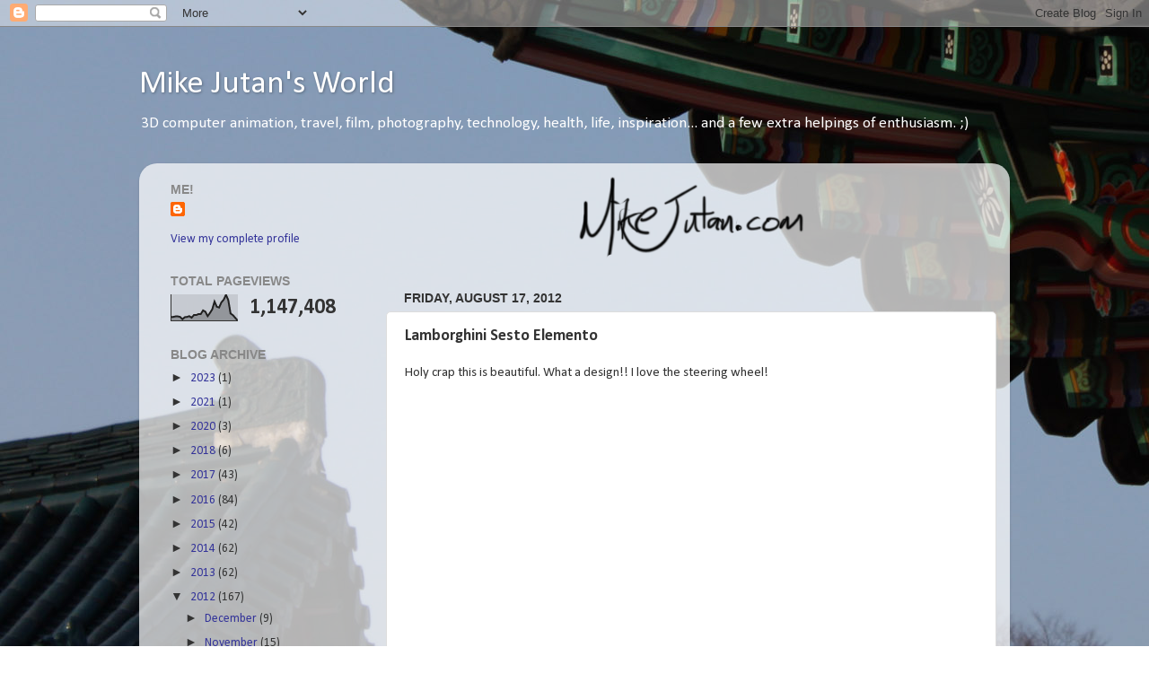

--- FILE ---
content_type: text/html; charset=UTF-8
request_url: https://jutanclan.blogspot.com/b/stats?style=BLACK_TRANSPARENT&timeRange=ALL_TIME&token=APq4FmAuvew_WLFf2Mc8ea_g9ltBrh5pVbDZ3eOUHlg76t0lvcylc2z-ywanF0dcTRsPolKIpU_AaIod7P9MIwf3txG7AtC8Jg
body_size: -15
content:
{"total":1147408,"sparklineOptions":{"backgroundColor":{"fillOpacity":0.1,"fill":"#000000"},"series":[{"areaOpacity":0.3,"color":"#202020"}]},"sparklineData":[[0,14],[1,15],[2,17],[3,17],[4,15],[5,6],[6,14],[7,15],[8,18],[9,12],[10,22],[11,22],[12,26],[13,26],[14,40],[15,35],[16,18],[17,30],[18,44],[19,74],[20,54],[21,51],[22,71],[23,81],[24,100],[25,80],[26,28],[27,22],[28,12],[29,2]],"nextTickMs":240000}